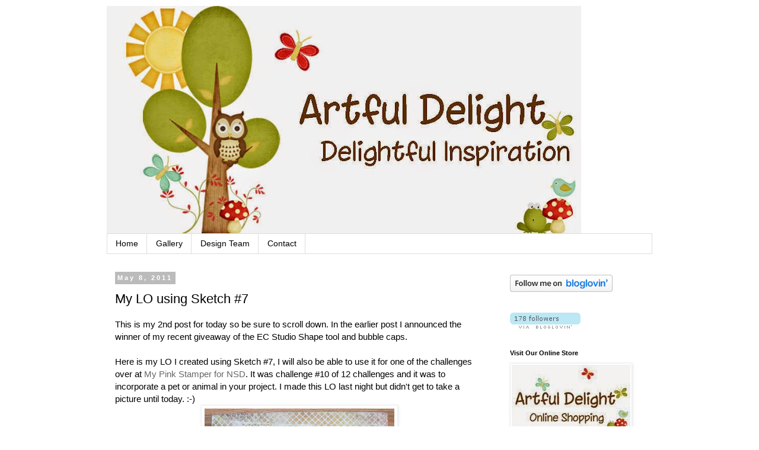

--- FILE ---
content_type: text/html; charset=UTF-8
request_url: https://artfuldelight.blogspot.com/2011/05/my-lo-using-sketch-7.html
body_size: 16019
content:
<!DOCTYPE html>
<html class='v2' dir='ltr' xmlns='http://www.w3.org/1999/xhtml' xmlns:b='http://www.google.com/2005/gml/b' xmlns:data='http://www.google.com/2005/gml/data' xmlns:expr='http://www.google.com/2005/gml/expr'>
<head>
<link href='https://www.blogger.com/static/v1/widgets/335934321-css_bundle_v2.css' rel='stylesheet' type='text/css'/>
<meta content='IE=EmulateIE7' http-equiv='X-UA-Compatible'/>
<meta content='width=1100' name='viewport'/>
<meta content='text/html; charset=UTF-8' http-equiv='Content-Type'/>
<meta content='blogger' name='generator'/>
<link href='https://artfuldelight.blogspot.com/favicon.ico' rel='icon' type='image/x-icon'/>
<link href='http://artfuldelight.blogspot.com/2011/05/my-lo-using-sketch-7.html' rel='canonical'/>
<link rel="alternate" type="application/atom+xml" title="Delightful Inspiration - Atom" href="https://artfuldelight.blogspot.com/feeds/posts/default" />
<link rel="alternate" type="application/rss+xml" title="Delightful Inspiration - RSS" href="https://artfuldelight.blogspot.com/feeds/posts/default?alt=rss" />
<link rel="service.post" type="application/atom+xml" title="Delightful Inspiration - Atom" href="https://www.blogger.com/feeds/3959691113044594865/posts/default" />

<link rel="alternate" type="application/atom+xml" title="Delightful Inspiration - Atom" href="https://artfuldelight.blogspot.com/feeds/4319857306107673875/comments/default" />
<!--Can't find substitution for tag [blog.ieCssRetrofitLinks]-->
<link href='https://blogger.googleusercontent.com/img/b/R29vZ2xl/AVvXsEjX0HWWNW_SQOXDBuFgtlJp5_q5KCu1E6MMszkpsSWtSrvP-2G5wgBTZigbUr4Kdzrh08WLockgc3k21fCvz_RKYJWySlSQndhqXmbpDlPpPeIj3Oui0fYMygBEffAXqbNjy4EXGwrH3wU/s320/PICT0005.JPG' rel='image_src'/>
<meta content='http://artfuldelight.blogspot.com/2011/05/my-lo-using-sketch-7.html' property='og:url'/>
<meta content='My LO using Sketch #7' property='og:title'/>
<meta content='This is my 2nd post for today so be sure to scroll down.  In the earlier post I announced the winner of my recent giveaway of the EC Studio ...' property='og:description'/>
<meta content='https://blogger.googleusercontent.com/img/b/R29vZ2xl/AVvXsEjX0HWWNW_SQOXDBuFgtlJp5_q5KCu1E6MMszkpsSWtSrvP-2G5wgBTZigbUr4Kdzrh08WLockgc3k21fCvz_RKYJWySlSQndhqXmbpDlPpPeIj3Oui0fYMygBEffAXqbNjy4EXGwrH3wU/w1200-h630-p-k-no-nu/PICT0005.JPG' property='og:image'/>
<title>Delightful Inspiration: My LO using Sketch #7</title><link href='http://i51.tinypic.com/15fistx.jpg' rel='shortcut icon' type='http://i51.tinypic.com/15fistx.jpg'/>
<style id='page-skin-1' type='text/css'><!--
/*
-----------------------------------------------
Blogger Template Style
Name:     Simple
Designer: Blogger
URL:      www.blogger.com
----------------------------------------------- */
/* Content
----------------------------------------------- */
body {
font: normal normal 14px Verdana, Geneva, sans-serif;
color: #000000;
background: #ffffff none repeat scroll top left;
padding: 0 0 0 0;
}
html body .region-inner {
min-width: 0;
max-width: 100%;
width: auto;
}
h2 {
font-size: 22px;
}
a:link {
text-decoration:none;
color: #666666;
}
a:visited {
text-decoration:none;
color: #666666;
}
a:hover {
text-decoration:underline;
color: #666666;
}
.body-fauxcolumn-outer .fauxcolumn-inner {
background: transparent none repeat scroll top left;
_background-image: none;
}
.body-fauxcolumn-outer .cap-top {
position: absolute;
z-index: 1;
height: 400px;
width: 100%;
}
.body-fauxcolumn-outer .cap-top .cap-left {
width: 100%;
background: transparent none repeat-x scroll top left;
_background-image: none;
}
.content-outer {
-moz-box-shadow: 0 0 0 rgba(0, 0, 0, .15);
-webkit-box-shadow: 0 0 0 rgba(0, 0, 0, .15);
-goog-ms-box-shadow: 0 0 0 #333333;
box-shadow: 0 0 0 rgba(0, 0, 0, .15);
margin-bottom: 1px;
}
.content-inner {
padding: 10px 40px;
}
.content-inner {
background-color: #ffffff;
}
/* Header
----------------------------------------------- */
.header-outer {
background: transparent none repeat-x scroll 0 -400px;
_background-image: none;
}
.Header h1 {
font: normal normal 40px 'Trebuchet MS',Trebuchet,Verdana,sans-serif;
color: #000000;
text-shadow: 0 0 0 rgba(0, 0, 0, .2);
}
.Header h1 a {
color: #000000;
}
.Header .description {
font-size: 18px;
color: #000000;
}
.header-inner .Header .titlewrapper {
padding: 22px 0;
}
.header-inner .Header .descriptionwrapper {
padding: 0 0;
}
/* Tabs
----------------------------------------------- */
.tabs-inner .section:first-child {
border-top: 0 solid #dddddd;
}
.tabs-inner .section:first-child ul {
margin-top: -1px;
border-top: 1px solid #dddddd;
border-left: 1px solid #dddddd;
border-right: 1px solid #dddddd;
}
.tabs-inner .widget ul {
background: transparent none repeat-x scroll 0 -800px;
_background-image: none;
border-bottom: 1px solid #dddddd;
margin-top: 0;
margin-left: -30px;
margin-right: -30px;
}
.tabs-inner .widget li a {
display: inline-block;
padding: .6em 1em;
font: normal normal 14px Verdana, Geneva, sans-serif;
color: #000000;
border-left: 1px solid #ffffff;
border-right: 1px solid #dddddd;
}
.tabs-inner .widget li:first-child a {
border-left: none;
}
.tabs-inner .widget li.selected a, .tabs-inner .widget li a:hover {
color: #000000;
background-color: #eeeeee;
text-decoration: none;
}
/* Columns
----------------------------------------------- */
.main-outer {
border-top: 0 solid transparent;
}
.fauxcolumn-left-outer .fauxcolumn-inner {
border-right: 1px solid transparent;
}
.fauxcolumn-right-outer .fauxcolumn-inner {
border-left: 1px solid transparent;
}
/* Headings
----------------------------------------------- */
div.widget > h2,
div.widget h2.title {
margin: 0 0 1em 0;
font: normal bold 11px 'Trebuchet MS',Trebuchet,Verdana,sans-serif;
color: #000000;
}
/* Widgets
----------------------------------------------- */
.widget .zippy {
color: #999999;
text-shadow: 2px 2px 1px rgba(0, 0, 0, .1);
}
.widget .popular-posts ul {
list-style: none;
}
/* Posts
----------------------------------------------- */
h2.date-header {
font: normal bold 11px Arial, Tahoma, Helvetica, FreeSans, sans-serif;
}
.date-header span {
background-color: #bbbbbb;
color: #ffffff;
padding: 0.4em;
letter-spacing: 3px;
margin: inherit;
}
.main-inner {
padding-top: 35px;
padding-bottom: 65px;
}
.main-inner .column-center-inner {
padding: 0 0;
}
.main-inner .column-center-inner .section {
margin: 0 1em;
}
.post {
margin: 0 0 45px 0;
}
h3.post-title, .comments h4 {
font: normal normal 22px Verdana, Geneva, sans-serif;
margin: .75em 0 0;
}
.post-body {
font-size: 110%;
line-height: 1.4;
position: relative;
}
.post-body img, .post-body .tr-caption-container, .Profile img, .Image img,
.BlogList .item-thumbnail img {
padding: 2px;
background: #ffffff;
border: 1px solid #eeeeee;
-moz-box-shadow: 1px 1px 5px rgba(0, 0, 0, .1);
-webkit-box-shadow: 1px 1px 5px rgba(0, 0, 0, .1);
box-shadow: 1px 1px 5px rgba(0, 0, 0, .1);
}
.post-body img, .post-body .tr-caption-container {
padding: 5px;
}
.post-body .tr-caption-container {
color: #000000;
}
.post-body .tr-caption-container img {
padding: 0;
background: transparent;
border: none;
-moz-box-shadow: 0 0 0 rgba(0, 0, 0, .1);
-webkit-box-shadow: 0 0 0 rgba(0, 0, 0, .1);
box-shadow: 0 0 0 rgba(0, 0, 0, .1);
}
.post-header {
margin: 0 0 1.5em;
line-height: 1.6;
font-size: 90%;
}
.post-footer {
margin: 20px -2px 0;
padding: 5px 10px;
color: #666666;
background-color: #eeeeee;
border-bottom: 1px solid #eeeeee;
line-height: 1.6;
font-size: 90%;
}
#comments .comment-author {
padding-top: 1.5em;
border-top: 1px solid transparent;
background-position: 0 1.5em;
}
#comments .comment-author:first-child {
padding-top: 0;
border-top: none;
}
.avatar-image-container {
margin: .2em 0 0;
}
#comments .avatar-image-container img {
border: 1px solid #eeeeee;
}
/* Comments
----------------------------------------------- */
.comments .comments-content .icon.blog-author {
background-repeat: no-repeat;
background-image: url([data-uri]);
}
.comments .comments-content .loadmore a {
border-top: 1px solid #999999;
border-bottom: 1px solid #999999;
}
.comments .comment-thread.inline-thread {
background-color: #eeeeee;
}
.comments .continue {
border-top: 2px solid #999999;
}
/* Accents
---------------------------------------------- */
.section-columns td.columns-cell {
border-left: 1px solid transparent;
}
.blog-pager {
background: transparent url(//www.blogblog.com/1kt/simple/paging_dot.png) repeat-x scroll top center;
}
.blog-pager-older-link, .home-link,
.blog-pager-newer-link {
background-color: #ffffff;
padding: 5px;
}
.footer-outer {
border-top: 1px dashed #bbbbbb;
}
/* Mobile
----------------------------------------------- */
body.mobile  {
background-size: auto;
}
.mobile .body-fauxcolumn-outer {
background: transparent none repeat scroll top left;
}
.mobile .body-fauxcolumn-outer .cap-top {
background-size: 100% auto;
}
.mobile .content-outer {
-webkit-box-shadow: 0 0 3px rgba(0, 0, 0, .15);
box-shadow: 0 0 3px rgba(0, 0, 0, .15);
}
.mobile .tabs-inner .widget ul {
margin-left: 0;
margin-right: 0;
}
.mobile .post {
margin: 0;
}
.mobile .main-inner .column-center-inner .section {
margin: 0;
}
.mobile .date-header span {
padding: 0.1em 10px;
margin: 0 -10px;
}
.mobile h3.post-title {
margin: 0;
}
.mobile .blog-pager {
background: transparent none no-repeat scroll top center;
}
.mobile .footer-outer {
border-top: none;
}
.mobile .main-inner, .mobile .footer-inner {
background-color: #ffffff;
}
.mobile-index-contents {
color: #000000;
}
.mobile-link-button {
background-color: #666666;
}
.mobile-link-button a:link, .mobile-link-button a:visited {
color: #ffffff;
}
.mobile .tabs-inner .section:first-child {
border-top: none;
}
.mobile .tabs-inner .PageList .widget-content {
background-color: #eeeeee;
color: #000000;
border-top: 1px solid #dddddd;
border-bottom: 1px solid #dddddd;
}
.mobile .tabs-inner .PageList .widget-content .pagelist-arrow {
border-left: 1px solid #dddddd;
}

--></style>
<style id='template-skin-1' type='text/css'><!--
body {
min-width: 1000px;
}
.content-outer, .content-fauxcolumn-outer, .region-inner {
min-width: 1000px;
max-width: 1000px;
_width: 1000px;
}
.main-inner .columns {
padding-left: 0px;
padding-right: 270px;
}
.main-inner .fauxcolumn-center-outer {
left: 0px;
right: 270px;
/* IE6 does not respect left and right together */
_width: expression(this.parentNode.offsetWidth -
parseInt("0px") -
parseInt("270px") + 'px');
}
.main-inner .fauxcolumn-left-outer {
width: 0px;
}
.main-inner .fauxcolumn-right-outer {
width: 270px;
}
.main-inner .column-left-outer {
width: 0px;
right: 100%;
margin-left: -0px;
}
.main-inner .column-right-outer {
width: 270px;
margin-right: -270px;
}
#layout {
min-width: 0;
}
#layout .content-outer {
min-width: 0;
width: 800px;
}
#layout .region-inner {
min-width: 0;
width: auto;
}
--></style>
<link href='https://www.blogger.com/dyn-css/authorization.css?targetBlogID=3959691113044594865&amp;zx=3bc685b3-799d-4473-9c20-d6ca4ede64a9' media='none' onload='if(media!=&#39;all&#39;)media=&#39;all&#39;' rel='stylesheet'/><noscript><link href='https://www.blogger.com/dyn-css/authorization.css?targetBlogID=3959691113044594865&amp;zx=3bc685b3-799d-4473-9c20-d6ca4ede64a9' rel='stylesheet'/></noscript>
<meta name='google-adsense-platform-account' content='ca-host-pub-1556223355139109'/>
<meta name='google-adsense-platform-domain' content='blogspot.com'/>

</head>
<body class='loading variant-simplysimple'>
<div class='navbar section' id='navbar'><div class='widget Navbar' data-version='1' id='Navbar1'><script type="text/javascript">
    function setAttributeOnload(object, attribute, val) {
      if(window.addEventListener) {
        window.addEventListener('load',
          function(){ object[attribute] = val; }, false);
      } else {
        window.attachEvent('onload', function(){ object[attribute] = val; });
      }
    }
  </script>
<div id="navbar-iframe-container"></div>
<script type="text/javascript" src="https://apis.google.com/js/platform.js"></script>
<script type="text/javascript">
      gapi.load("gapi.iframes:gapi.iframes.style.bubble", function() {
        if (gapi.iframes && gapi.iframes.getContext) {
          gapi.iframes.getContext().openChild({
              url: 'https://www.blogger.com/navbar/3959691113044594865?po\x3d4319857306107673875\x26origin\x3dhttps://artfuldelight.blogspot.com',
              where: document.getElementById("navbar-iframe-container"),
              id: "navbar-iframe"
          });
        }
      });
    </script><script type="text/javascript">
(function() {
var script = document.createElement('script');
script.type = 'text/javascript';
script.src = '//pagead2.googlesyndication.com/pagead/js/google_top_exp.js';
var head = document.getElementsByTagName('head')[0];
if (head) {
head.appendChild(script);
}})();
</script>
</div></div>
<div class='body-fauxcolumns'>
<div class='fauxcolumn-outer body-fauxcolumn-outer'>
<div class='cap-top'>
<div class='cap-left'></div>
<div class='cap-right'></div>
</div>
<div class='fauxborder-left'>
<div class='fauxborder-right'></div>
<div class='fauxcolumn-inner'>
</div>
</div>
<div class='cap-bottom'>
<div class='cap-left'></div>
<div class='cap-right'></div>
</div>
</div>
</div>
<div class='content'>
<div class='content-fauxcolumns'>
<div class='fauxcolumn-outer content-fauxcolumn-outer'>
<div class='cap-top'>
<div class='cap-left'></div>
<div class='cap-right'></div>
</div>
<div class='fauxborder-left'>
<div class='fauxborder-right'></div>
<div class='fauxcolumn-inner'>
</div>
</div>
<div class='cap-bottom'>
<div class='cap-left'></div>
<div class='cap-right'></div>
</div>
</div>
</div>
<div class='content-outer'>
<div class='content-cap-top cap-top'>
<div class='cap-left'></div>
<div class='cap-right'></div>
</div>
<div class='fauxborder-left content-fauxborder-left'>
<div class='fauxborder-right content-fauxborder-right'></div>
<div class='content-inner'>
<header>
<div class='header-outer'>
<div class='header-cap-top cap-top'>
<div class='cap-left'></div>
<div class='cap-right'></div>
</div>
<div class='fauxborder-left header-fauxborder-left'>
<div class='fauxborder-right header-fauxborder-right'></div>
<div class='region-inner header-inner'>
<div class='header section' id='header'><div class='widget Header' data-version='1' id='Header1'>
<div id='header-inner'>
<a href='https://artfuldelight.blogspot.com/' style='display: block'>
<img alt='Delightful Inspiration' height='385px; ' id='Header1_headerimg' src='https://blogger.googleusercontent.com/img/b/R29vZ2xl/AVvXsEivWe0sDKlHjkPsYaqlVov7pPnB-M4wANGIA_9Km-Qk18I_t5vJWgMbrBE4t-8zFERMSIdrDB7NF5Y1yymcSB-1Kgv2B_XlBXGI2S2mzMksiDLS31OOQwJW5zhPH2H4DaBmPpbMkY8K10X4/s800/header_edited-3.jpg' style='display: block' width='800px; '/>
</a>
</div>
</div></div>
</div>
</div>
<div class='header-cap-bottom cap-bottom'>
<div class='cap-left'></div>
<div class='cap-right'></div>
</div>
</div>
</header>
<div class='tabs-outer'>
<div class='tabs-cap-top cap-top'>
<div class='cap-left'></div>
<div class='cap-right'></div>
</div>
<div class='fauxborder-left tabs-fauxborder-left'>
<div class='fauxborder-right tabs-fauxborder-right'></div>
<div class='region-inner tabs-inner'>
<div class='tabs section' id='crosscol'><div class='widget PageList' data-version='1' id='PageList1'>
<h2>Pages</h2>
<div class='widget-content'>
<ul>
<li>
<a href='https://artfuldelight.blogspot.com/'>Home</a>
</li>
<li>
<a href='https://artfuldelight.blogspot.com/p/contact.html'>Gallery</a>
</li>
<li>
<a href='https://artfuldelight.blogspot.com/p/current-sponsorships.html'>Design Team</a>
</li>
<li>
<a href='https://artfuldelight.blogspot.com/p/contact_29.html'>Contact</a>
</li>
</ul>
<div class='clear'></div>
</div>
</div></div>
<div class='tabs no-items section' id='crosscol-overflow'></div>
</div>
</div>
<div class='tabs-cap-bottom cap-bottom'>
<div class='cap-left'></div>
<div class='cap-right'></div>
</div>
</div>
<div class='main-outer'>
<div class='main-cap-top cap-top'>
<div class='cap-left'></div>
<div class='cap-right'></div>
</div>
<div class='fauxborder-left main-fauxborder-left'>
<div class='fauxborder-right main-fauxborder-right'></div>
<div class='region-inner main-inner'>
<div class='columns fauxcolumns'>
<div class='fauxcolumn-outer fauxcolumn-center-outer'>
<div class='cap-top'>
<div class='cap-left'></div>
<div class='cap-right'></div>
</div>
<div class='fauxborder-left'>
<div class='fauxborder-right'></div>
<div class='fauxcolumn-inner'>
</div>
</div>
<div class='cap-bottom'>
<div class='cap-left'></div>
<div class='cap-right'></div>
</div>
</div>
<div class='fauxcolumn-outer fauxcolumn-left-outer'>
<div class='cap-top'>
<div class='cap-left'></div>
<div class='cap-right'></div>
</div>
<div class='fauxborder-left'>
<div class='fauxborder-right'></div>
<div class='fauxcolumn-inner'>
</div>
</div>
<div class='cap-bottom'>
<div class='cap-left'></div>
<div class='cap-right'></div>
</div>
</div>
<div class='fauxcolumn-outer fauxcolumn-right-outer'>
<div class='cap-top'>
<div class='cap-left'></div>
<div class='cap-right'></div>
</div>
<div class='fauxborder-left'>
<div class='fauxborder-right'></div>
<div class='fauxcolumn-inner'>
</div>
</div>
<div class='cap-bottom'>
<div class='cap-left'></div>
<div class='cap-right'></div>
</div>
</div>
<!-- corrects IE6 width calculation -->
<div class='columns-inner'>
<div class='column-center-outer'>
<div class='column-center-inner'>
<div class='main section' id='main'><div class='widget Blog' data-version='1' id='Blog1'>
<div class='blog-posts hfeed'>

          <div class="date-outer">
        
<h2 class='date-header'><span>May 8, 2011</span></h2>

          <div class="date-posts">
        
<div class='post-outer'>
<div class='post hentry'>
<a name='4319857306107673875'></a>
<h3 class='post-title entry-title'>
My LO using Sketch #7
</h3>
<div class='post-header'>
<div class='post-header-line-1'></div>
</div>
<div class='post-body entry-content'>
This is my 2nd post for today so be sure to scroll down.  In the earlier post I announced the winner of my recent giveaway of the EC Studio Shape tool and bubble caps.<br /><br />Here is my LO I created using Sketch #7, I will also be able to use it for one of the challenges over at<a href="http://www.mypinkstamper.com/2011/05/national-scrapbook-day-challenge-10.html"> My Pink Stamper for NSD</a>.  It was challenge #10 of 12 challenges and it was to incorporate a pet or animal in your project.  I made this LO last night but didn't get to take a picture until today.  :-)<br /><a href="https://blogger.googleusercontent.com/img/b/R29vZ2xl/AVvXsEjX0HWWNW_SQOXDBuFgtlJp5_q5KCu1E6MMszkpsSWtSrvP-2G5wgBTZigbUr4Kdzrh08WLockgc3k21fCvz_RKYJWySlSQndhqXmbpDlPpPeIj3Oui0fYMygBEffAXqbNjy4EXGwrH3wU/s1600/PICT0005.JPG" onblur="try {parent.deselectBloggerImageGracefully();} catch(e) {}"><img alt="" border="0" id="BLOGGER_PHOTO_ID_5604394628234040514" src="https://blogger.googleusercontent.com/img/b/R29vZ2xl/AVvXsEjX0HWWNW_SQOXDBuFgtlJp5_q5KCu1E6MMszkpsSWtSrvP-2G5wgBTZigbUr4Kdzrh08WLockgc3k21fCvz_RKYJWySlSQndhqXmbpDlPpPeIj3Oui0fYMygBEffAXqbNjy4EXGwrH3wU/s320/PICT0005.JPG" style="display: block; margin: 0px auto 10px; text-align: center; cursor: pointer; width: 320px; height: 314px;" /></a>I had been begging my boyfriend to let me have a cat for 5 years.  See when we first met I could easily have been called the crazy cat lady.  LOL!  Well I had 3 cats that were indoor/outdoor cats, kinda strays that I had taken in.  I never was able to get them fixed for 2 reasons 1) they seemed to like the outdoors a ton and 2) I was a single mom and just couldn't afford it.  So I was afraid to spend the money and have them 'stray' away again.  So anywho, both the female cats got pregnant at the same time and so at one point I think I had like 8 cats (mostly kittens).  I was able to give away all of them.  So after that period of time, Tony, told me I could never have a cat again.  I love my pup, Abby, but I am a cat person.  I begged and begged and for Christmas this last year he let me go to the shelter and adopt a cat.  He totally thought I would come home with a kitten but Chuck was an 'older' (3 year old) cat and had been at the shelter for over 3 months. It was time for him to get out of the shelter.   He was already neutered so I thought he would be perfect. <br /><br />It has taken Chuck 6 months to finally feel completely comfortable but he snuggles with my pup, puts up with the kids, and snuggles with me at night.....he is truly the best Christmas present ever!!!  :-) <br /><br />So anywho I used Basic Grey's Max and Whiskers collection for the LO.  3 of the pictures on the LO is the day Chuck came home, Abby and Chuck had to take some time to get used to each other.  LOL!  My kids all wanted to welcome Chuck by feeding him some treats.  :-) <br /><br />Alright well that's it for now, I will be back later with Sketch #8. <br /><br /><div style="text-align: center;"><span style="font-weight: bold; font-style: italic;">Happy Crafting!!</span><br /></div>
<div style='clear: both;'></div>
</div>
<div class='post-footer'>
<div class='post-footer-line post-footer-line-1'><span class='post-author vcard'>
Posted by
<span class='fn'>artfuldelight</span>
</span>
<span class='post-timestamp'>
at
<a class='timestamp-link' href='https://artfuldelight.blogspot.com/2011/05/my-lo-using-sketch-7.html' rel='bookmark' title='permanent link'><abbr class='published' title='2011-05-08T13:06:00-04:00'>1:06&#8239;PM</abbr></a>
</span>
<span class='post-comment-link'>
</span>
<span class='post-icons'>
</span>
</div>
<div class='post-footer-line post-footer-line-2'><span class='post-labels'>
Labels:
<a href='https://artfuldelight.blogspot.com/search/label/sketch%20challenge' rel='tag'>sketch challenge</a>
</span>
</div>
<div class='post-footer-line post-footer-line-3'></div>
</div>
</div>
<div class='comments' id='comments'>
<a name='comments'></a>
<h4>1 comment:</h4>
<div id='Blog1_comments-block-wrapper'>
<dl class='avatar-comment-indent' id='comments-block'>
<dt class='comment-author ' id='c7629060871950229871'>
<a name='c7629060871950229871'></a>
<div class="avatar-image-container vcard"><span dir="ltr"><a href="https://www.blogger.com/profile/10460959953306142516" target="" rel="nofollow" onclick="" class="avatar-hovercard" id="av-7629060871950229871-10460959953306142516"><img src="https://resources.blogblog.com/img/blank.gif" width="35" height="35" class="delayLoad" style="display: none;" longdesc="//4.bp.blogspot.com/-awC1nJ4DQa4/UcCLHQLcRXI/AAAAAAAAFrc/AOMjWxIQ924/s35/IMG_20130410_143442_Anne_Hassel.jpg" alt="" title="TeenaBugg38">

<noscript><img src="//4.bp.blogspot.com/-awC1nJ4DQa4/UcCLHQLcRXI/AAAAAAAAFrc/AOMjWxIQ924/s35/IMG_20130410_143442_Anne_Hassel.jpg" width="35" height="35" class="photo" alt=""></noscript></a></span></div>
<a href='https://www.blogger.com/profile/10460959953306142516' rel='nofollow'>TeenaBugg38</a>
said...
</dt>
<dd class='comment-body' id='Blog1_cmt-7629060871950229871'>
<p>
Love that!!!! And what a sweet kitty :)
</p>
</dd>
<dd class='comment-footer'>
<span class='comment-timestamp'>
<a href='https://artfuldelight.blogspot.com/2011/05/my-lo-using-sketch-7.html?showComment=1304884145666#c7629060871950229871' title='comment permalink'>
May 8, 2011 at 3:49&#8239;PM
</a>
<span class='item-control blog-admin pid-2020051688'>
<a class='comment-delete' href='https://www.blogger.com/comment/delete/3959691113044594865/7629060871950229871' title='Delete Comment'>
<img src='https://resources.blogblog.com/img/icon_delete13.gif'/>
</a>
</span>
</span>
</dd>
</dl>
</div>
<p class='comment-footer'>
<a href='https://www.blogger.com/comment/fullpage/post/3959691113044594865/4319857306107673875' onclick='javascript:window.open(this.href, "bloggerPopup", "toolbar=0,location=0,statusbar=1,menubar=0,scrollbars=yes,width=640,height=500"); return false;'>Post a Comment</a>
</p>
</div>
</div>

        </div></div>
      
</div>
<div class='blog-pager' id='blog-pager'>
<span id='blog-pager-newer-link'>
<a class='blog-pager-newer-link' href='https://artfuldelight.blogspot.com/2011/05/sketch-8.html' id='Blog1_blog-pager-newer-link' title='Newer Post'>Newer Post</a>
</span>
<span id='blog-pager-older-link'>
<a class='blog-pager-older-link' href='https://artfuldelight.blogspot.com/2011/05/happy-mothers-day-winner-and-fabulous.html' id='Blog1_blog-pager-older-link' title='Older Post'>Older Post</a>
</span>
<a class='home-link' href='https://artfuldelight.blogspot.com/'>Home</a>
</div>
<div class='clear'></div>
<div class='post-feeds'>
<div class='feed-links'>
Subscribe to:
<a class='feed-link' href='https://artfuldelight.blogspot.com/feeds/4319857306107673875/comments/default' target='_blank' type='application/atom+xml'>Post Comments (Atom)</a>
</div>
</div>
</div></div>
</div>
</div>
<div class='column-left-outer'>
<div class='column-left-inner'>
<aside>
</aside>
</div>
</div>
<div class='column-right-outer'>
<div class='column-right-inner'>
<aside>
<div class='sidebar section' id='sidebar-right-1'><div class='widget HTML' data-version='1' id='HTML6'>
<div class='widget-content'>
<a href="http://www.bloglovin.com/en/blog/3325370" title="Follow Delightful Inspiration on Bloglovin"><img src="https://lh3.googleusercontent.com/blogger_img_proxy/AEn0k_v0X7yUFfAe1SftT3nlrO7wALmxlcSqKwyDq0bU6ALmtSTshrvOCMIPA-ML8qzdDsGHa2WyhZnp-S0QJhdvEdEVOZZhv5UsCllvnFLKPwK__z0exfKDwIqYyR0W8VtFB0NyXg=s0-d" alt="Follow on Bloglovin" border="0"></a>
</div>
<div class='clear'></div>
</div><div class='widget HTML' data-version='1' id='HTML5'>
<div class='widget-content'>
<a href="http://www.bloglovin.com/en/blog/3325370" title="Follow Delightful Inspiration on Bloglovin"><img src="https://lh3.googleusercontent.com/blogger_img_proxy/AEn0k_u0EvbEiYqoo34HpPCsr9GGmEK6M2E7UEeFKhjS68Ow9w4kq6Whl_FB-ak-bKdeomb1QxqmTMzlEfwTLLV7H1O4LKG5w7FJQPN0A0_uqtbheS1QGK2VDPnmpEdlk8ydrnX72ZPE0Q=s0-d" alt="Follow on Bloglovin" border="0"></a>
</div>
<div class='clear'></div>
</div><div class='widget Image' data-version='1' id='Image3'>
<h2>Visit Our Online Store</h2>
<div class='widget-content'>
<a href='http://www.artfuldelight.com/'>
<img alt='Visit Our Online Store' height='115' id='Image3_img' src='https://blogger.googleusercontent.com/img/b/R29vZ2xl/AVvXsEgxtU5uXV9_DC7y2n-nleON2uoS7QWh9NRS3AlOzw1AVlZn6yfnT6n8rUZ4IfVg6VR6xuMtgeSUzvVMXA7pG0aqXMwPYP1Dewf9yGAiHN3c_IlHUwLkzcGEQHZByvqpQ5Jii2Wx7CkVYPrd/s1600/online+shopping.jpg' width='200'/>
</a>
<br/>
</div>
<div class='clear'></div>
</div><div class='widget Image' data-version='1' id='Image4'>
<h2>February Scrapbook Kit</h2>
<div class='widget-content'>
<a href='http://artfuldelight.blogspot.com/2014/02/happy-february-1st-and-sketch-challenge.html'>
<img alt='February Scrapbook Kit' height='145' id='Image4_img' src='https://blogger.googleusercontent.com/img/b/R29vZ2xl/AVvXsEgR2ewLJD3UPCXQB6gIhur_5ScNvz86wFOVvvDTrEqhIJJwjSZS7iwpAdu4lKZzPKfH84LJQP4gvAQ3YAb875t9Tf6IOKvAFR3ra2KgeWij85IhpLncu_n4UmPqHXpgXPI_c8htrxpsSPmS/s210/Scrapbook+Kit.jpg' width='210'/>
</a>
<br/>
</div>
<div class='clear'></div>
</div><div class='widget Image' data-version='1' id='Image5'>
<h2>February Card Kit</h2>
<div class='widget-content'>
<a href='http://artfuldelight.blogspot.com/2014/02/happy-february-1st-and-sketch-challenge.html'>
<img alt='February Card Kit' height='159' id='Image5_img' src='https://blogger.googleusercontent.com/img/b/R29vZ2xl/AVvXsEhhf5NdSOV7H8yPYHcj4wNHvwrWwkq1iXlYegtHaWeNW39JMiyz9yLyWZSfI8cj3pu6F5rYodH4MCkB4006EBR_W20B1cJoKd5aD32xrtkIteIFlX96prSuP054i0tIPJJBTnzjtu2K-EkW/s210/card+kit.jpg' width='210'/>
</a>
<br/>
</div>
<div class='clear'></div>
</div><div class='widget Image' data-version='1' id='Image6'>
<h2>FEBRUARY LAYOUT SKETCH ASC #41</h2>
<div class='widget-content'>
<a href='http://artfuldelight.blogspot.com/2014/02/happy-february-1st-and-sketch-challenge.html'>
<img alt='FEBRUARY LAYOUT SKETCH ASC #41' height='210' id='Image6_img' src='https://blogger.googleusercontent.com/img/b/R29vZ2xl/AVvXsEi5JcV0pPU-DWck40Ufoyn0I1cXqp_UpZPc7bipxhdxUqwajjlmo9DyYChBgtxDbav24i22tJVOi31MuOnXBTfNvBpBS1QTUAai9pytd7U8Z9R0tV4WCkInAKL4K3kmSPyle9YBX091v85g/s210/Feb+sketch.jpg' width='210'/>
</a>
<br/>
</div>
<div class='clear'></div>
</div><div class='widget HTML' data-version='1' id='HTML3'>
<h2 class='title'>ASC #41 Layout Sketch</h2>
<div class='widget-content'>
<!-- start LinkyTools script -->
<script src="//www.linkytools.com/thumbnail_linky_include.aspx?id=225355" type="text/javascript"></script>
<!-- end LinkyTools script -->
</div>
<div class='clear'></div>
</div><div class='widget Image' data-version='1' id='Image7'>
<h2>FEBRUARY CARD SKETCH ASC #41</h2>
<div class='widget-content'>
<a href='http://artfuldelight.blogspot.com/2014/01/happy-2014.html'>
<img alt='FEBRUARY CARD SKETCH ASC #41' height='210' id='Image7_img' src='https://blogger.googleusercontent.com/img/b/R29vZ2xl/AVvXsEgSX9PKO8mjDgMtP1_rW45FsH5khLuvhYCt2e3YoHwcT7pJNOcmMCzmhLnzOOjMWO_nDOwa9_TWKQhB8we3FkTNinJIlw6dF2TQ3e7mOdiPR4isJE3403P5I-2pl9iIZO1NS8hettAip6bu/s210/card.jpg' width='160'/>
</a>
<br/>
</div>
<div class='clear'></div>
</div><div class='widget HTML' data-version='1' id='HTML4'>
<h2 class='title'>ASC #41 Card Sketch</h2>
<div class='widget-content'>
<!-- start LinkyTools script -->
<script src="//www.linkytools.com/thumbnail_linky_include.aspx?id=225354" type="text/javascript"></script>
<!-- end LinkyTools script -->
</div>
<div class='clear'></div>
</div><div class='widget Followers' data-version='1' id='Followers1'>
<h2 class='title'>Followers</h2>
<div class='widget-content'>
<div id='Followers1-wrapper'>
<div style='margin-right:2px;'>
<div><script type="text/javascript" src="https://apis.google.com/js/platform.js"></script>
<div id="followers-iframe-container"></div>
<script type="text/javascript">
    window.followersIframe = null;
    function followersIframeOpen(url) {
      gapi.load("gapi.iframes", function() {
        if (gapi.iframes && gapi.iframes.getContext) {
          window.followersIframe = gapi.iframes.getContext().openChild({
            url: url,
            where: document.getElementById("followers-iframe-container"),
            messageHandlersFilter: gapi.iframes.CROSS_ORIGIN_IFRAMES_FILTER,
            messageHandlers: {
              '_ready': function(obj) {
                window.followersIframe.getIframeEl().height = obj.height;
              },
              'reset': function() {
                window.followersIframe.close();
                followersIframeOpen("https://www.blogger.com/followers/frame/3959691113044594865?colors\x3dCgt0cmFuc3BhcmVudBILdHJhbnNwYXJlbnQaByMwMDAwMDAiByM2NjY2NjYqByNmZmZmZmYyByMwMDAwMDA6ByMwMDAwMDBCByM2NjY2NjZKByM5OTk5OTlSByM2NjY2NjZaC3RyYW5zcGFyZW50\x26pageSize\x3d21\x26hl\x3den\x26origin\x3dhttps://artfuldelight.blogspot.com");
              },
              'open': function(url) {
                window.followersIframe.close();
                followersIframeOpen(url);
              }
            }
          });
        }
      });
    }
    followersIframeOpen("https://www.blogger.com/followers/frame/3959691113044594865?colors\x3dCgt0cmFuc3BhcmVudBILdHJhbnNwYXJlbnQaByMwMDAwMDAiByM2NjY2NjYqByNmZmZmZmYyByMwMDAwMDA6ByMwMDAwMDBCByM2NjY2NjZKByM5OTk5OTlSByM2NjY2NjZaC3RyYW5zcGFyZW50\x26pageSize\x3d21\x26hl\x3den\x26origin\x3dhttps://artfuldelight.blogspot.com");
  </script></div>
</div>
</div>
<div class='clear'></div>
</div>
</div><div class='widget Stats' data-version='1' id='Stats1'>
<div class='widget-content'>
<div id='Stats1_content' style='display: none;'>
<span class='counter-wrapper text-counter-wrapper' id='Stats1_totalCount'>
</span>
<div class='clear'></div>
</div>
</div>
</div><div class='widget HTML' data-version='1' id='HTML2'>
<div class='widget-content'>
<a href="http://www.facebook.com/home.php#!/pages/Artfuldelight/149055668461597" target="_blank"><img src="https://lh3.googleusercontent.com/blogger_img_proxy/AEn0k_vbunoc3w1daOWX5IhJnT9IwBMyPs3t4UC9bPFSJg9ZP25H-fP7T93JYXGl-_TMJGmXWereXpyevyJhIhUxkqaGoHXLHG8=s0-d"></a>
</div>
<div class='clear'></div>
</div><div class='widget Image' data-version='1' id='Image2'>
<div class='widget-content'>
<a href='http://artfuldelight.blogspot.com'>
<img alt='' height='200' id='Image2_img' src='https://blogger.googleusercontent.com/img/b/R29vZ2xl/AVvXsEgp3EXIWhH90SiumwZLqgmPysIILFf4BbQH5n_vq1K8PfutG2y9uL9wr7Q3JedxyoIkFTr8DrKTzxZFW4nPT-NOUDyxa-VOGtFKrcrtStIc5xiKarstkCRIQuMUPu8kGaxmeDGrMC6EnqbU/s1600/DT+badge_edited-1.jpg' width='200'/>
</a>
<br/>
</div>
<div class='clear'></div>
</div><div class='widget Text' data-version='1' id='Text1'>
<h2 class='title'>Delightful Designers</h2>
<div class='widget-content'>
<div><a href="http://www.aimeekidd.blogspot.com/">Aimee</a></div><div><a href="http://tsurutadesigns.blogspot.com/">Amy</a></div><a href="http://lovelifeslittlepleasures.blogspot.com/">Debbie</a><br /><a href="http://thetuckerwolekclan.blogspot.com/">Julie</a><div><a href="http://www.simplyelegantpapercrafts.blogspot.com/">June</a></div><div><a href="http://lifeatthebeach51.blogspot.com/">Sandi</a></div><div><a href="http://www.scrapwithsuzy.blogspot.com/">Suzanne</a><br /><br /><br /><a href="http://www.onescrapatatime-bymumsie.blogspot.com/"><br /></a><br /></div>
</div>
<div class='clear'></div>
</div><div class='widget Label' data-version='1' id='Label1'>
<h2>Labels</h2>
<div class='widget-content list-label-widget-content'>
<ul>
<li>
<a dir='ltr' href='https://artfuldelight.blogspot.com/search/label/Artfuldelight'>Artfuldelight</a>
<span dir='ltr'>(838)</span>
</li>
<li>
<a dir='ltr' href='https://artfuldelight.blogspot.com/search/label/Card%20Sketch'>Card Sketch</a>
<span dir='ltr'>(49)</span>
</li>
<li>
<a dir='ltr' href='https://artfuldelight.blogspot.com/search/label/Design%20Team'>Design Team</a>
<span dir='ltr'>(715)</span>
</li>
<li>
<a dir='ltr' href='https://artfuldelight.blogspot.com/search/label/Layout%20Sketch'>Layout Sketch</a>
<span dir='ltr'>(51)</span>
</li>
<li>
<a dir='ltr' href='https://artfuldelight.blogspot.com/search/label/Monthly%20Card%20Kit'>Monthly Card Kit</a>
<span dir='ltr'>(223)</span>
</li>
<li>
<a dir='ltr' href='https://artfuldelight.blogspot.com/search/label/Monthly%20Kit'>Monthly Kit</a>
<span dir='ltr'>(440)</span>
</li>
<li>
<a dir='ltr' href='https://artfuldelight.blogspot.com/search/label/Monthly%20Scrapbook%20Kit'>Monthly Scrapbook Kit</a>
<span dir='ltr'>(232)</span>
</li>
<li>
<a dir='ltr' href='https://artfuldelight.blogspot.com/search/label/monthly%20kit%20reveal'>monthly kit reveal</a>
<span dir='ltr'>(33)</span>
</li>
<li>
<a dir='ltr' href='https://artfuldelight.blogspot.com/search/label/sketch%20challenge'>sketch challenge</a>
<span dir='ltr'>(115)</span>
</li>
<li>
<a dir='ltr' href='https://artfuldelight.blogspot.com/search/label/sketch%20challenge%20winner'>sketch challenge winner</a>
<span dir='ltr'>(26)</span>
</li>
<li>
<a dir='ltr' href='https://artfuldelight.blogspot.com/search/label/tutorial'>tutorial</a>
<span dir='ltr'>(3)</span>
</li>
</ul>
<div class='clear'></div>
</div>
</div><div class='widget Text' data-version='1' id='Text5'>
<div class='widget-content'>
<form action="https://www.paypal.com/cgi-bin/webscr" method="post"><br /><input type="hidden" name="cmd" value="_s-xclick" /><br /><input type="hidden" name="hosted_button_id" value="QC76RNPKTWJ8C" /><br /><input type="image" src="https://www.paypal.com/en_US/i/btn/btn_donateCC_LG.gif" border="0" name="submit" alt="PayPal - The safer, easier way to pay online!" /><br /><img alt="" border="0" src="https://www.paypal.com/en_US/i/scr/pixel.gif" width="1" height="1" /><br /></form><br />Click here to donate to help support my giveaways!  I LOVE offering giveaways but sometimes shipping can get pretty pricey.  I would love to continue offering these to you (my readers) so any help you may be able to give would be greatly appreciated.  
</div>
<div class='clear'></div>
</div><div class='widget BlogSearch' data-version='1' id='BlogSearch1'>
<h2 class='title'>Search This Blog</h2>
<div class='widget-content'>
<div id='BlogSearch1_form'>
<form action='https://artfuldelight.blogspot.com/search' class='gsc-search-box' target='_top'>
<table cellpadding='0' cellspacing='0' class='gsc-search-box'>
<tbody>
<tr>
<td class='gsc-input'>
<input autocomplete='off' class='gsc-input' name='q' size='10' title='search' type='text' value=''/>
</td>
<td class='gsc-search-button'>
<input class='gsc-search-button' title='search' type='submit' value='Search'/>
</td>
</tr>
</tbody>
</table>
</form>
</div>
</div>
<div class='clear'></div>
</div><div class='widget HTML' data-version='1' id='HTML10'>
<h2 class='title'>Feedjit</h2>
<div class='widget-content'>
<script type="text/javascript" src="//feedjit.com/serve/?vv=538&amp;tft=3&amp;dd=0&amp;wid=9352205ed471cf83&amp;pid=0&amp;proid=0&amp;bc=FFFFFF&amp;tc=000000&amp;brd1=012B6B&amp;lnk=135D9E&amp;hc=FFFFFF&amp;hfc=2853A8&amp;btn=C99700&amp;ww=200&amp;went=10"></script><noscript><a href="http://feedjit.com/">Feedjit Live Blog Stats</a></noscript>
</div>
<div class='clear'></div>
</div><div class='widget HTML' data-version='1' id='HTML7'>
<div class='widget-content'>
<a href="http://feeds.feedburner.com/Artfuldelight" title="Subscribe to my feed" rel="alternate" type="application/rss+xml"><img src="https://lh3.googleusercontent.com/blogger_img_proxy/AEn0k_vFiYSu5uK71Zlg5okMR9deZdPq1rbzyKtlJ8G6GPykbnjvQQioRRqexahGQTAY8fA9PVldI72zAW6JiWk1tabBr6KgF-JcUhWTPPKomirNvQNHyzowZyuDcrTyxg=s0-d" alt="" style="border:0"></a><a href="http://feeds.feedburner.com/Artfuldelight" title="Subscribe to my feed" rel="alternate" type="application/rss+xml">Subscribe in a reader</a>
</div>
<div class='clear'></div>
</div><div class='widget Feed' data-version='1' id='Feed1'>
<h2>ArtfulDelight</h2>
<div class='widget-content' id='Feed1_feedItemListDisplay'>
<span style='filter: alpha(25); opacity: 0.25;'>
<a href='http://feeds.feedburner.com/Artfuldelight'>Loading...</a>
</span>
</div>
<div class='clear'></div>
</div><div class='widget HTML' data-version='1' id='HTML1'>
<div class='widget-content'>
<!-- DROPDOWN NAVBAR -->
<!-- stylesheet for FF2, Op9, IE7 (strict mode) -->
<style type="text/css">
#navbar {
display:inline;
width:100%;
position:absolute;
background-color:transparent;
top:-30px;
left:0px;
height:60px;
z-index:999999;
}
#navbar:hover{
top:0px;
height:30px;
}
</style>
<!-- stylesheet for IE6 and lower -->
<!-- (not supporting element:hover) -->
<!-- first, unhide the navbar through css -->
<!-- second, hide the navbar and mimic -->
<!-- the effect with javascript, if available -->
<!--[if lt IE 7]>
<style type="text/css">
#navbar {
height:30px;
top:0px;
}
</style>
<script type="text/javascript">
var navbar = document.getElementById('navbar');
if(navbar){
navbar.onmouseover = function(){
navbar.style.top = '0px';
navbar.style.height = '30px';
}
navbar.onmouseout = function(){
navbar.style.top = '-30px';
navbar.style.height = '60px';
}
if (navbar.captureEvents){
navbar.captureEvents(Event.MOUSEOVER);
navbar.captureEvents(Event.MOUSEOUT);
}
navbar.onmouseout();
}
</script>
<![endif]-->
<!-- end dropdown navbar -->
</div>
<div class='clear'></div>
</div></div>
<table border='0' cellpadding='0' cellspacing='0' class='section-columns columns-2'>
<tbody>
<tr>
<td class='first columns-cell'>
<div class='sidebar no-items section' id='sidebar-right-2-1'></div>
</td>
<td class='columns-cell'>
<div class='sidebar no-items section' id='sidebar-right-2-2'></div>
</td>
</tr>
</tbody>
</table>
<div class='sidebar section' id='sidebar-right-3'><div class='widget BlogArchive' data-version='1' id='BlogArchive1'>
<h2>Blog Archive</h2>
<div class='widget-content'>
<div id='ArchiveList'>
<div id='BlogArchive1_ArchiveList'>
<ul class='hierarchy'>
<li class='archivedate collapsed'>
<a class='toggle' href='javascript:void(0)'>
<span class='zippy'>

        &#9658;&#160;
      
</span>
</a>
<a class='post-count-link' href='https://artfuldelight.blogspot.com/2014/'>
2014
</a>
<span class='post-count' dir='ltr'>(52)</span>
<ul class='hierarchy'>
<li class='archivedate collapsed'>
<a class='toggle' href='javascript:void(0)'>
<span class='zippy'>

        &#9658;&#160;
      
</span>
</a>
<a class='post-count-link' href='https://artfuldelight.blogspot.com/2014/02/'>
February
</a>
<span class='post-count' dir='ltr'>(26)</span>
</li>
</ul>
<ul class='hierarchy'>
<li class='archivedate collapsed'>
<a class='toggle' href='javascript:void(0)'>
<span class='zippy'>

        &#9658;&#160;
      
</span>
</a>
<a class='post-count-link' href='https://artfuldelight.blogspot.com/2014/01/'>
January
</a>
<span class='post-count' dir='ltr'>(26)</span>
</li>
</ul>
</li>
</ul>
<ul class='hierarchy'>
<li class='archivedate collapsed'>
<a class='toggle' href='javascript:void(0)'>
<span class='zippy'>

        &#9658;&#160;
      
</span>
</a>
<a class='post-count-link' href='https://artfuldelight.blogspot.com/2013/'>
2013
</a>
<span class='post-count' dir='ltr'>(300)</span>
<ul class='hierarchy'>
<li class='archivedate collapsed'>
<a class='toggle' href='javascript:void(0)'>
<span class='zippy'>

        &#9658;&#160;
      
</span>
</a>
<a class='post-count-link' href='https://artfuldelight.blogspot.com/2013/12/'>
December
</a>
<span class='post-count' dir='ltr'>(27)</span>
</li>
</ul>
<ul class='hierarchy'>
<li class='archivedate collapsed'>
<a class='toggle' href='javascript:void(0)'>
<span class='zippy'>

        &#9658;&#160;
      
</span>
</a>
<a class='post-count-link' href='https://artfuldelight.blogspot.com/2013/11/'>
November
</a>
<span class='post-count' dir='ltr'>(29)</span>
</li>
</ul>
<ul class='hierarchy'>
<li class='archivedate collapsed'>
<a class='toggle' href='javascript:void(0)'>
<span class='zippy'>

        &#9658;&#160;
      
</span>
</a>
<a class='post-count-link' href='https://artfuldelight.blogspot.com/2013/10/'>
October
</a>
<span class='post-count' dir='ltr'>(25)</span>
</li>
</ul>
<ul class='hierarchy'>
<li class='archivedate collapsed'>
<a class='toggle' href='javascript:void(0)'>
<span class='zippy'>

        &#9658;&#160;
      
</span>
</a>
<a class='post-count-link' href='https://artfuldelight.blogspot.com/2013/09/'>
September
</a>
<span class='post-count' dir='ltr'>(24)</span>
</li>
</ul>
<ul class='hierarchy'>
<li class='archivedate collapsed'>
<a class='toggle' href='javascript:void(0)'>
<span class='zippy'>

        &#9658;&#160;
      
</span>
</a>
<a class='post-count-link' href='https://artfuldelight.blogspot.com/2013/08/'>
August
</a>
<span class='post-count' dir='ltr'>(25)</span>
</li>
</ul>
<ul class='hierarchy'>
<li class='archivedate collapsed'>
<a class='toggle' href='javascript:void(0)'>
<span class='zippy'>

        &#9658;&#160;
      
</span>
</a>
<a class='post-count-link' href='https://artfuldelight.blogspot.com/2013/07/'>
July
</a>
<span class='post-count' dir='ltr'>(27)</span>
</li>
</ul>
<ul class='hierarchy'>
<li class='archivedate collapsed'>
<a class='toggle' href='javascript:void(0)'>
<span class='zippy'>

        &#9658;&#160;
      
</span>
</a>
<a class='post-count-link' href='https://artfuldelight.blogspot.com/2013/06/'>
June
</a>
<span class='post-count' dir='ltr'>(25)</span>
</li>
</ul>
<ul class='hierarchy'>
<li class='archivedate collapsed'>
<a class='toggle' href='javascript:void(0)'>
<span class='zippy'>

        &#9658;&#160;
      
</span>
</a>
<a class='post-count-link' href='https://artfuldelight.blogspot.com/2013/05/'>
May
</a>
<span class='post-count' dir='ltr'>(26)</span>
</li>
</ul>
<ul class='hierarchy'>
<li class='archivedate collapsed'>
<a class='toggle' href='javascript:void(0)'>
<span class='zippy'>

        &#9658;&#160;
      
</span>
</a>
<a class='post-count-link' href='https://artfuldelight.blogspot.com/2013/04/'>
April
</a>
<span class='post-count' dir='ltr'>(24)</span>
</li>
</ul>
<ul class='hierarchy'>
<li class='archivedate collapsed'>
<a class='toggle' href='javascript:void(0)'>
<span class='zippy'>

        &#9658;&#160;
      
</span>
</a>
<a class='post-count-link' href='https://artfuldelight.blogspot.com/2013/03/'>
March
</a>
<span class='post-count' dir='ltr'>(23)</span>
</li>
</ul>
<ul class='hierarchy'>
<li class='archivedate collapsed'>
<a class='toggle' href='javascript:void(0)'>
<span class='zippy'>

        &#9658;&#160;
      
</span>
</a>
<a class='post-count-link' href='https://artfuldelight.blogspot.com/2013/02/'>
February
</a>
<span class='post-count' dir='ltr'>(20)</span>
</li>
</ul>
<ul class='hierarchy'>
<li class='archivedate collapsed'>
<a class='toggle' href='javascript:void(0)'>
<span class='zippy'>

        &#9658;&#160;
      
</span>
</a>
<a class='post-count-link' href='https://artfuldelight.blogspot.com/2013/01/'>
January
</a>
<span class='post-count' dir='ltr'>(25)</span>
</li>
</ul>
</li>
</ul>
<ul class='hierarchy'>
<li class='archivedate collapsed'>
<a class='toggle' href='javascript:void(0)'>
<span class='zippy'>

        &#9658;&#160;
      
</span>
</a>
<a class='post-count-link' href='https://artfuldelight.blogspot.com/2012/'>
2012
</a>
<span class='post-count' dir='ltr'>(302)</span>
<ul class='hierarchy'>
<li class='archivedate collapsed'>
<a class='toggle' href='javascript:void(0)'>
<span class='zippy'>

        &#9658;&#160;
      
</span>
</a>
<a class='post-count-link' href='https://artfuldelight.blogspot.com/2012/12/'>
December
</a>
<span class='post-count' dir='ltr'>(27)</span>
</li>
</ul>
<ul class='hierarchy'>
<li class='archivedate collapsed'>
<a class='toggle' href='javascript:void(0)'>
<span class='zippy'>

        &#9658;&#160;
      
</span>
</a>
<a class='post-count-link' href='https://artfuldelight.blogspot.com/2012/11/'>
November
</a>
<span class='post-count' dir='ltr'>(30)</span>
</li>
</ul>
<ul class='hierarchy'>
<li class='archivedate collapsed'>
<a class='toggle' href='javascript:void(0)'>
<span class='zippy'>

        &#9658;&#160;
      
</span>
</a>
<a class='post-count-link' href='https://artfuldelight.blogspot.com/2012/10/'>
October
</a>
<span class='post-count' dir='ltr'>(23)</span>
</li>
</ul>
<ul class='hierarchy'>
<li class='archivedate collapsed'>
<a class='toggle' href='javascript:void(0)'>
<span class='zippy'>

        &#9658;&#160;
      
</span>
</a>
<a class='post-count-link' href='https://artfuldelight.blogspot.com/2012/09/'>
September
</a>
<span class='post-count' dir='ltr'>(25)</span>
</li>
</ul>
<ul class='hierarchy'>
<li class='archivedate collapsed'>
<a class='toggle' href='javascript:void(0)'>
<span class='zippy'>

        &#9658;&#160;
      
</span>
</a>
<a class='post-count-link' href='https://artfuldelight.blogspot.com/2012/08/'>
August
</a>
<span class='post-count' dir='ltr'>(23)</span>
</li>
</ul>
<ul class='hierarchy'>
<li class='archivedate collapsed'>
<a class='toggle' href='javascript:void(0)'>
<span class='zippy'>

        &#9658;&#160;
      
</span>
</a>
<a class='post-count-link' href='https://artfuldelight.blogspot.com/2012/07/'>
July
</a>
<span class='post-count' dir='ltr'>(23)</span>
</li>
</ul>
<ul class='hierarchy'>
<li class='archivedate collapsed'>
<a class='toggle' href='javascript:void(0)'>
<span class='zippy'>

        &#9658;&#160;
      
</span>
</a>
<a class='post-count-link' href='https://artfuldelight.blogspot.com/2012/06/'>
June
</a>
<span class='post-count' dir='ltr'>(24)</span>
</li>
</ul>
<ul class='hierarchy'>
<li class='archivedate collapsed'>
<a class='toggle' href='javascript:void(0)'>
<span class='zippy'>

        &#9658;&#160;
      
</span>
</a>
<a class='post-count-link' href='https://artfuldelight.blogspot.com/2012/05/'>
May
</a>
<span class='post-count' dir='ltr'>(24)</span>
</li>
</ul>
<ul class='hierarchy'>
<li class='archivedate collapsed'>
<a class='toggle' href='javascript:void(0)'>
<span class='zippy'>

        &#9658;&#160;
      
</span>
</a>
<a class='post-count-link' href='https://artfuldelight.blogspot.com/2012/04/'>
April
</a>
<span class='post-count' dir='ltr'>(19)</span>
</li>
</ul>
<ul class='hierarchy'>
<li class='archivedate collapsed'>
<a class='toggle' href='javascript:void(0)'>
<span class='zippy'>

        &#9658;&#160;
      
</span>
</a>
<a class='post-count-link' href='https://artfuldelight.blogspot.com/2012/03/'>
March
</a>
<span class='post-count' dir='ltr'>(27)</span>
</li>
</ul>
<ul class='hierarchy'>
<li class='archivedate collapsed'>
<a class='toggle' href='javascript:void(0)'>
<span class='zippy'>

        &#9658;&#160;
      
</span>
</a>
<a class='post-count-link' href='https://artfuldelight.blogspot.com/2012/02/'>
February
</a>
<span class='post-count' dir='ltr'>(27)</span>
</li>
</ul>
<ul class='hierarchy'>
<li class='archivedate collapsed'>
<a class='toggle' href='javascript:void(0)'>
<span class='zippy'>

        &#9658;&#160;
      
</span>
</a>
<a class='post-count-link' href='https://artfuldelight.blogspot.com/2012/01/'>
January
</a>
<span class='post-count' dir='ltr'>(30)</span>
</li>
</ul>
</li>
</ul>
<ul class='hierarchy'>
<li class='archivedate expanded'>
<a class='toggle' href='javascript:void(0)'>
<span class='zippy toggle-open'>

        &#9660;&#160;
      
</span>
</a>
<a class='post-count-link' href='https://artfuldelight.blogspot.com/2011/'>
2011
</a>
<span class='post-count' dir='ltr'>(361)</span>
<ul class='hierarchy'>
<li class='archivedate collapsed'>
<a class='toggle' href='javascript:void(0)'>
<span class='zippy'>

        &#9658;&#160;
      
</span>
</a>
<a class='post-count-link' href='https://artfuldelight.blogspot.com/2011/12/'>
December
</a>
<span class='post-count' dir='ltr'>(30)</span>
</li>
</ul>
<ul class='hierarchy'>
<li class='archivedate collapsed'>
<a class='toggle' href='javascript:void(0)'>
<span class='zippy'>

        &#9658;&#160;
      
</span>
</a>
<a class='post-count-link' href='https://artfuldelight.blogspot.com/2011/11/'>
November
</a>
<span class='post-count' dir='ltr'>(27)</span>
</li>
</ul>
<ul class='hierarchy'>
<li class='archivedate collapsed'>
<a class='toggle' href='javascript:void(0)'>
<span class='zippy'>

        &#9658;&#160;
      
</span>
</a>
<a class='post-count-link' href='https://artfuldelight.blogspot.com/2011/10/'>
October
</a>
<span class='post-count' dir='ltr'>(29)</span>
</li>
</ul>
<ul class='hierarchy'>
<li class='archivedate collapsed'>
<a class='toggle' href='javascript:void(0)'>
<span class='zippy'>

        &#9658;&#160;
      
</span>
</a>
<a class='post-count-link' href='https://artfuldelight.blogspot.com/2011/09/'>
September
</a>
<span class='post-count' dir='ltr'>(28)</span>
</li>
</ul>
<ul class='hierarchy'>
<li class='archivedate collapsed'>
<a class='toggle' href='javascript:void(0)'>
<span class='zippy'>

        &#9658;&#160;
      
</span>
</a>
<a class='post-count-link' href='https://artfuldelight.blogspot.com/2011/08/'>
August
</a>
<span class='post-count' dir='ltr'>(31)</span>
</li>
</ul>
<ul class='hierarchy'>
<li class='archivedate collapsed'>
<a class='toggle' href='javascript:void(0)'>
<span class='zippy'>

        &#9658;&#160;
      
</span>
</a>
<a class='post-count-link' href='https://artfuldelight.blogspot.com/2011/07/'>
July
</a>
<span class='post-count' dir='ltr'>(34)</span>
</li>
</ul>
<ul class='hierarchy'>
<li class='archivedate collapsed'>
<a class='toggle' href='javascript:void(0)'>
<span class='zippy'>

        &#9658;&#160;
      
</span>
</a>
<a class='post-count-link' href='https://artfuldelight.blogspot.com/2011/06/'>
June
</a>
<span class='post-count' dir='ltr'>(34)</span>
</li>
</ul>
<ul class='hierarchy'>
<li class='archivedate expanded'>
<a class='toggle' href='javascript:void(0)'>
<span class='zippy toggle-open'>

        &#9660;&#160;
      
</span>
</a>
<a class='post-count-link' href='https://artfuldelight.blogspot.com/2011/05/'>
May
</a>
<span class='post-count' dir='ltr'>(45)</span>
<ul class='posts'>
<li><a href='https://artfuldelight.blogspot.com/2011/05/more-fun-cards-using-may-kit.html'>More fun cards using May kit</a></li>
<li><a href='https://artfuldelight.blogspot.com/2011/05/happy-memorial-day-and-bright-colorful.html'>Happy Memorial Day and a bright colorful LO!</a></li>
<li><a href='https://artfuldelight.blogspot.com/2011/05/capture-moments.html'>Capture the moments</a></li>
<li><a href='https://artfuldelight.blogspot.com/2011/05/summertime-fun.html'>Summertime Fun</a></li>
<li><a href='https://artfuldelight.blogspot.com/2011/05/love.html'>LOVE</a></li>
<li><a href='https://artfuldelight.blogspot.com/2011/05/june-monthly-kit.html'>June Monthly Kit</a></li>
<li><a href='https://artfuldelight.blogspot.com/2011/05/seek-sweetness-in-everyday-life.html'>Seek sweetness in everyday life</a></li>
<li><a href='https://artfuldelight.blogspot.com/2011/05/monthly-photos-with-my-kids-and-update.html'>Monthly photos with my kids and an update</a></li>
<li><a href='https://artfuldelight.blogspot.com/2011/05/winner-winner-winner.html'>Winner! Winner! Winner!</a></li>
<li><a href='https://artfuldelight.blogspot.com/2011/05/you-make-me-smile.html'>You make me smile</a></li>
<li><a href='https://artfuldelight.blogspot.com/2011/05/little-reminder.html'>A little reminder</a></li>
<li><a href='https://artfuldelight.blogspot.com/2011/05/moments-to-remember.html'>Moments to remember</a></li>
<li><a href='https://artfuldelight.blogspot.com/2011/05/3-fabulous-cards.html'>3 fabulous cards</a></li>
<li><a href='https://artfuldelight.blogspot.com/2011/05/new-thrill.html'>A new thrill</a></li>
<li><a href='https://artfuldelight.blogspot.com/2011/05/its-another-giveaway.html'>It&#39;s another giveaway!</a></li>
<li><a href='https://artfuldelight.blogspot.com/2011/05/beach-babe.html'>Beach Babe</a></li>
<li><a href='https://artfuldelight.blogspot.com/2011/05/you-make-my-world.html'>You make my world</a></li>
<li><a href='https://artfuldelight.blogspot.com/2011/05/picture-of-christmas-past.html'>Picture of Christmas past</a></li>
<li><a href='https://artfuldelight.blogspot.com/2011/05/problems-with-linky-tool.html'>Problems with linky tool</a></li>
<li><a href='https://artfuldelight.blogspot.com/2011/05/sketch-14.html'>Sketch #14</a></li>
<li><a href='https://artfuldelight.blogspot.com/2011/05/school-time.html'>School time</a></li>
<li><a href='https://artfuldelight.blogspot.com/2011/05/sketch-12-13.html'>Sketch #12 &amp; 13</a></li>
<li><a href='https://artfuldelight.blogspot.com/2011/05/cherish-story.html'>Cherish the Story</a></li>
<li><a href='https://artfuldelight.blogspot.com/2011/05/my-lo-using-sketch-9.html'>My LO using Sketch #9</a></li>
<li><a href='https://artfuldelight.blogspot.com/2011/05/sketch-11.html'>Sketch #11</a></li>
<li><a href='https://artfuldelight.blogspot.com/2011/05/life-is-beautiful-ride.html'>Life is a beautiful ride</a></li>
<li><a href='https://artfuldelight.blogspot.com/2011/05/sketch-10-and-my-lo-for-sketch-8.html'>Sketch #10 and my LO for Sketch #8</a></li>
<li><a href='https://artfuldelight.blogspot.com/2011/05/sketch-9.html'>Sketch #9</a></li>
<li><a href='https://artfuldelight.blogspot.com/2011/05/look-momma.html'>Look momma!</a></li>
<li><a href='https://artfuldelight.blogspot.com/2011/05/sketch-8.html'>Sketch #8</a></li>
<li><a href='https://artfuldelight.blogspot.com/2011/05/my-lo-using-sketch-7.html'>My LO using Sketch #7</a></li>
<li><a href='https://artfuldelight.blogspot.com/2011/05/happy-mothers-day-winner-and-fabulous.html'>Happy Mother&#39;s Day, a winner and a fabulous card!!!</a></li>
<li><a href='https://artfuldelight.blogspot.com/2011/05/sketch-7.html'>Sketch #7</a></li>
<li><a href='https://artfuldelight.blogspot.com/2011/05/happy-national-scrapbook-day.html'>Happy National Scrapbook Day!!</a></li>
<li><a href='https://artfuldelight.blogspot.com/2011/05/sketch-6.html'>Sketch #6</a></li>
<li><a href='https://artfuldelight.blogspot.com/2011/05/cards-and-tags.html'>Cards and tags</a></li>
<li><a href='https://artfuldelight.blogspot.com/2011/05/birthday-soiree.html'>A Birthday Soiree</a></li>
<li><a href='https://artfuldelight.blogspot.com/2011/05/sketch-4-lo-yum.html'>Sketch #4 LO - Yum!</a></li>
<li><a href='https://artfuldelight.blogspot.com/2011/05/this-boy.html'>This boy</a></li>
<li><a href='https://artfuldelight.blogspot.com/2011/05/sketch-4.html'>Sketch #4</a></li>
<li><a href='https://artfuldelight.blogspot.com/2011/05/joyride.html'>Joyride</a></li>
<li><a href='https://artfuldelight.blogspot.com/2011/05/sketch-3-and-giveaway.html'>Sketch #3 and a giveaway</a></li>
<li><a href='https://artfuldelight.blogspot.com/2011/05/sketch-2.html'>Sketch #2</a></li>
<li><a href='https://artfuldelight.blogspot.com/2011/05/mini-card-set.html'>Mini card set</a></li>
<li><a href='https://artfuldelight.blogspot.com/2011/05/may-sketch-challenge-asc8.html'>May sketch challenge - ASC8</a></li>
</ul>
</li>
</ul>
<ul class='hierarchy'>
<li class='archivedate collapsed'>
<a class='toggle' href='javascript:void(0)'>
<span class='zippy'>

        &#9658;&#160;
      
</span>
</a>
<a class='post-count-link' href='https://artfuldelight.blogspot.com/2011/04/'>
April
</a>
<span class='post-count' dir='ltr'>(26)</span>
</li>
</ul>
<ul class='hierarchy'>
<li class='archivedate collapsed'>
<a class='toggle' href='javascript:void(0)'>
<span class='zippy'>

        &#9658;&#160;
      
</span>
</a>
<a class='post-count-link' href='https://artfuldelight.blogspot.com/2011/03/'>
March
</a>
<span class='post-count' dir='ltr'>(29)</span>
</li>
</ul>
<ul class='hierarchy'>
<li class='archivedate collapsed'>
<a class='toggle' href='javascript:void(0)'>
<span class='zippy'>

        &#9658;&#160;
      
</span>
</a>
<a class='post-count-link' href='https://artfuldelight.blogspot.com/2011/02/'>
February
</a>
<span class='post-count' dir='ltr'>(26)</span>
</li>
</ul>
<ul class='hierarchy'>
<li class='archivedate collapsed'>
<a class='toggle' href='javascript:void(0)'>
<span class='zippy'>

        &#9658;&#160;
      
</span>
</a>
<a class='post-count-link' href='https://artfuldelight.blogspot.com/2011/01/'>
January
</a>
<span class='post-count' dir='ltr'>(22)</span>
</li>
</ul>
</li>
</ul>
<ul class='hierarchy'>
<li class='archivedate collapsed'>
<a class='toggle' href='javascript:void(0)'>
<span class='zippy'>

        &#9658;&#160;
      
</span>
</a>
<a class='post-count-link' href='https://artfuldelight.blogspot.com/2010/'>
2010
</a>
<span class='post-count' dir='ltr'>(222)</span>
<ul class='hierarchy'>
<li class='archivedate collapsed'>
<a class='toggle' href='javascript:void(0)'>
<span class='zippy'>

        &#9658;&#160;
      
</span>
</a>
<a class='post-count-link' href='https://artfuldelight.blogspot.com/2010/12/'>
December
</a>
<span class='post-count' dir='ltr'>(24)</span>
</li>
</ul>
<ul class='hierarchy'>
<li class='archivedate collapsed'>
<a class='toggle' href='javascript:void(0)'>
<span class='zippy'>

        &#9658;&#160;
      
</span>
</a>
<a class='post-count-link' href='https://artfuldelight.blogspot.com/2010/11/'>
November
</a>
<span class='post-count' dir='ltr'>(28)</span>
</li>
</ul>
<ul class='hierarchy'>
<li class='archivedate collapsed'>
<a class='toggle' href='javascript:void(0)'>
<span class='zippy'>

        &#9658;&#160;
      
</span>
</a>
<a class='post-count-link' href='https://artfuldelight.blogspot.com/2010/10/'>
October
</a>
<span class='post-count' dir='ltr'>(28)</span>
</li>
</ul>
<ul class='hierarchy'>
<li class='archivedate collapsed'>
<a class='toggle' href='javascript:void(0)'>
<span class='zippy'>

        &#9658;&#160;
      
</span>
</a>
<a class='post-count-link' href='https://artfuldelight.blogspot.com/2010/09/'>
September
</a>
<span class='post-count' dir='ltr'>(30)</span>
</li>
</ul>
<ul class='hierarchy'>
<li class='archivedate collapsed'>
<a class='toggle' href='javascript:void(0)'>
<span class='zippy'>

        &#9658;&#160;
      
</span>
</a>
<a class='post-count-link' href='https://artfuldelight.blogspot.com/2010/08/'>
August
</a>
<span class='post-count' dir='ltr'>(27)</span>
</li>
</ul>
<ul class='hierarchy'>
<li class='archivedate collapsed'>
<a class='toggle' href='javascript:void(0)'>
<span class='zippy'>

        &#9658;&#160;
      
</span>
</a>
<a class='post-count-link' href='https://artfuldelight.blogspot.com/2010/07/'>
July
</a>
<span class='post-count' dir='ltr'>(21)</span>
</li>
</ul>
<ul class='hierarchy'>
<li class='archivedate collapsed'>
<a class='toggle' href='javascript:void(0)'>
<span class='zippy'>

        &#9658;&#160;
      
</span>
</a>
<a class='post-count-link' href='https://artfuldelight.blogspot.com/2010/06/'>
June
</a>
<span class='post-count' dir='ltr'>(21)</span>
</li>
</ul>
<ul class='hierarchy'>
<li class='archivedate collapsed'>
<a class='toggle' href='javascript:void(0)'>
<span class='zippy'>

        &#9658;&#160;
      
</span>
</a>
<a class='post-count-link' href='https://artfuldelight.blogspot.com/2010/05/'>
May
</a>
<span class='post-count' dir='ltr'>(23)</span>
</li>
</ul>
<ul class='hierarchy'>
<li class='archivedate collapsed'>
<a class='toggle' href='javascript:void(0)'>
<span class='zippy'>

        &#9658;&#160;
      
</span>
</a>
<a class='post-count-link' href='https://artfuldelight.blogspot.com/2010/04/'>
April
</a>
<span class='post-count' dir='ltr'>(16)</span>
</li>
</ul>
<ul class='hierarchy'>
<li class='archivedate collapsed'>
<a class='toggle' href='javascript:void(0)'>
<span class='zippy'>

        &#9658;&#160;
      
</span>
</a>
<a class='post-count-link' href='https://artfuldelight.blogspot.com/2010/03/'>
March
</a>
<span class='post-count' dir='ltr'>(4)</span>
</li>
</ul>
</li>
</ul>
</div>
</div>
<div class='clear'></div>
</div>
</div></div>
</aside>
</div>
</div>
</div>
<div style='clear: both'></div>
<!-- columns -->
</div>
<!-- main -->
</div>
</div>
<div class='main-cap-bottom cap-bottom'>
<div class='cap-left'></div>
<div class='cap-right'></div>
</div>
</div>
<footer>
<div class='footer-outer'>
<div class='footer-cap-top cap-top'>
<div class='cap-left'></div>
<div class='cap-right'></div>
</div>
<div class='fauxborder-left footer-fauxborder-left'>
<div class='fauxborder-right footer-fauxborder-right'></div>
<div class='region-inner footer-inner'>
<div class='foot no-items section' id='footer-1'></div>
<table border='0' cellpadding='0' cellspacing='0' class='section-columns columns-2'>
<tbody>
<tr>
<td class='first columns-cell'>
<div class='foot no-items section' id='footer-2-1'></div>
</td>
<td class='columns-cell'>
<div class='foot no-items section' id='footer-2-2'></div>
</td>
</tr>
</tbody>
</table>
<!-- outside of the include in order to lock Attribution widget -->
<div class='foot section' id='footer-3'><div class='widget Attribution' data-version='1' id='Attribution1'>
<div class='widget-content' style='text-align: center;'>
Copyright &#169; 2011 Artfuldelight. All rights reserved. Simple theme. Powered by <a href='https://www.blogger.com' target='_blank'>Blogger</a>.
</div>
<div class='clear'></div>
</div></div>
</div>
</div>
<div class='footer-cap-bottom cap-bottom'>
<div class='cap-left'></div>
<div class='cap-right'></div>
</div>
</div>
</footer>
<!-- content -->
</div>
</div>
<div class='content-cap-bottom cap-bottom'>
<div class='cap-left'></div>
<div class='cap-right'></div>
</div>
</div>
</div>
<script type='text/javascript'>
    window.setTimeout(function() {
        document.body.className = document.body.className.replace('loading', '');
      }, 10);
  </script>

<script type="text/javascript" src="https://www.blogger.com/static/v1/widgets/2028843038-widgets.js"></script>
<script type='text/javascript'>
window['__wavt'] = 'AOuZoY6lbgwCe9zKPCu9qkabzUw-S56DEg:1769368475082';_WidgetManager._Init('//www.blogger.com/rearrange?blogID\x3d3959691113044594865','//artfuldelight.blogspot.com/2011/05/my-lo-using-sketch-7.html','3959691113044594865');
_WidgetManager._SetDataContext([{'name': 'blog', 'data': {'blogId': '3959691113044594865', 'title': 'Delightful Inspiration', 'url': 'https://artfuldelight.blogspot.com/2011/05/my-lo-using-sketch-7.html', 'canonicalUrl': 'http://artfuldelight.blogspot.com/2011/05/my-lo-using-sketch-7.html', 'homepageUrl': 'https://artfuldelight.blogspot.com/', 'searchUrl': 'https://artfuldelight.blogspot.com/search', 'canonicalHomepageUrl': 'http://artfuldelight.blogspot.com/', 'blogspotFaviconUrl': 'https://artfuldelight.blogspot.com/favicon.ico', 'bloggerUrl': 'https://www.blogger.com', 'hasCustomDomain': false, 'httpsEnabled': true, 'enabledCommentProfileImages': true, 'gPlusViewType': 'FILTERED_POSTMOD', 'adultContent': false, 'analyticsAccountNumber': '', 'encoding': 'UTF-8', 'locale': 'en', 'localeUnderscoreDelimited': 'en', 'languageDirection': 'ltr', 'isPrivate': false, 'isMobile': false, 'isMobileRequest': false, 'mobileClass': '', 'isPrivateBlog': false, 'isDynamicViewsAvailable': true, 'feedLinks': '\x3clink rel\x3d\x22alternate\x22 type\x3d\x22application/atom+xml\x22 title\x3d\x22Delightful Inspiration - Atom\x22 href\x3d\x22https://artfuldelight.blogspot.com/feeds/posts/default\x22 /\x3e\n\x3clink rel\x3d\x22alternate\x22 type\x3d\x22application/rss+xml\x22 title\x3d\x22Delightful Inspiration - RSS\x22 href\x3d\x22https://artfuldelight.blogspot.com/feeds/posts/default?alt\x3drss\x22 /\x3e\n\x3clink rel\x3d\x22service.post\x22 type\x3d\x22application/atom+xml\x22 title\x3d\x22Delightful Inspiration - Atom\x22 href\x3d\x22https://www.blogger.com/feeds/3959691113044594865/posts/default\x22 /\x3e\n\n\x3clink rel\x3d\x22alternate\x22 type\x3d\x22application/atom+xml\x22 title\x3d\x22Delightful Inspiration - Atom\x22 href\x3d\x22https://artfuldelight.blogspot.com/feeds/4319857306107673875/comments/default\x22 /\x3e\n', 'meTag': '', 'adsenseHostId': 'ca-host-pub-1556223355139109', 'adsenseHasAds': false, 'adsenseAutoAds': false, 'boqCommentIframeForm': true, 'loginRedirectParam': '', 'isGoogleEverywhereLinkTooltipEnabled': true, 'view': '', 'dynamicViewsCommentsSrc': '//www.blogblog.com/dynamicviews/4224c15c4e7c9321/js/comments.js', 'dynamicViewsScriptSrc': '//www.blogblog.com/dynamicviews/6e0d22adcfa5abea', 'plusOneApiSrc': 'https://apis.google.com/js/platform.js', 'disableGComments': true, 'interstitialAccepted': false, 'sharing': {'platforms': [{'name': 'Get link', 'key': 'link', 'shareMessage': 'Get link', 'target': ''}, {'name': 'Facebook', 'key': 'facebook', 'shareMessage': 'Share to Facebook', 'target': 'facebook'}, {'name': 'BlogThis!', 'key': 'blogThis', 'shareMessage': 'BlogThis!', 'target': 'blog'}, {'name': 'X', 'key': 'twitter', 'shareMessage': 'Share to X', 'target': 'twitter'}, {'name': 'Pinterest', 'key': 'pinterest', 'shareMessage': 'Share to Pinterest', 'target': 'pinterest'}, {'name': 'Email', 'key': 'email', 'shareMessage': 'Email', 'target': 'email'}], 'disableGooglePlus': true, 'googlePlusShareButtonWidth': 0, 'googlePlusBootstrap': '\x3cscript type\x3d\x22text/javascript\x22\x3ewindow.___gcfg \x3d {\x27lang\x27: \x27en\x27};\x3c/script\x3e'}, 'hasCustomJumpLinkMessage': false, 'jumpLinkMessage': 'Read more', 'pageType': 'item', 'postId': '4319857306107673875', 'postImageThumbnailUrl': 'https://blogger.googleusercontent.com/img/b/R29vZ2xl/AVvXsEjX0HWWNW_SQOXDBuFgtlJp5_q5KCu1E6MMszkpsSWtSrvP-2G5wgBTZigbUr4Kdzrh08WLockgc3k21fCvz_RKYJWySlSQndhqXmbpDlPpPeIj3Oui0fYMygBEffAXqbNjy4EXGwrH3wU/s72-c/PICT0005.JPG', 'postImageUrl': 'https://blogger.googleusercontent.com/img/b/R29vZ2xl/AVvXsEjX0HWWNW_SQOXDBuFgtlJp5_q5KCu1E6MMszkpsSWtSrvP-2G5wgBTZigbUr4Kdzrh08WLockgc3k21fCvz_RKYJWySlSQndhqXmbpDlPpPeIj3Oui0fYMygBEffAXqbNjy4EXGwrH3wU/s320/PICT0005.JPG', 'pageName': 'My LO using Sketch #7', 'pageTitle': 'Delightful Inspiration: My LO using Sketch #7'}}, {'name': 'features', 'data': {}}, {'name': 'messages', 'data': {'edit': 'Edit', 'linkCopiedToClipboard': 'Link copied to clipboard!', 'ok': 'Ok', 'postLink': 'Post Link'}}, {'name': 'template', 'data': {'name': 'custom', 'localizedName': 'Custom', 'isResponsive': false, 'isAlternateRendering': false, 'isCustom': true, 'variant': 'simplysimple', 'variantId': 'simplysimple'}}, {'name': 'view', 'data': {'classic': {'name': 'classic', 'url': '?view\x3dclassic'}, 'flipcard': {'name': 'flipcard', 'url': '?view\x3dflipcard'}, 'magazine': {'name': 'magazine', 'url': '?view\x3dmagazine'}, 'mosaic': {'name': 'mosaic', 'url': '?view\x3dmosaic'}, 'sidebar': {'name': 'sidebar', 'url': '?view\x3dsidebar'}, 'snapshot': {'name': 'snapshot', 'url': '?view\x3dsnapshot'}, 'timeslide': {'name': 'timeslide', 'url': '?view\x3dtimeslide'}, 'isMobile': false, 'title': 'My LO using Sketch #7', 'description': 'This is my 2nd post for today so be sure to scroll down.  In the earlier post I announced the winner of my recent giveaway of the EC Studio ...', 'featuredImage': 'https://blogger.googleusercontent.com/img/b/R29vZ2xl/AVvXsEjX0HWWNW_SQOXDBuFgtlJp5_q5KCu1E6MMszkpsSWtSrvP-2G5wgBTZigbUr4Kdzrh08WLockgc3k21fCvz_RKYJWySlSQndhqXmbpDlPpPeIj3Oui0fYMygBEffAXqbNjy4EXGwrH3wU/s320/PICT0005.JPG', 'url': 'https://artfuldelight.blogspot.com/2011/05/my-lo-using-sketch-7.html', 'type': 'item', 'isSingleItem': true, 'isMultipleItems': false, 'isError': false, 'isPage': false, 'isPost': true, 'isHomepage': false, 'isArchive': false, 'isLabelSearch': false, 'postId': 4319857306107673875}}]);
_WidgetManager._RegisterWidget('_NavbarView', new _WidgetInfo('Navbar1', 'navbar', document.getElementById('Navbar1'), {}, 'displayModeFull'));
_WidgetManager._RegisterWidget('_HeaderView', new _WidgetInfo('Header1', 'header', document.getElementById('Header1'), {}, 'displayModeFull'));
_WidgetManager._RegisterWidget('_PageListView', new _WidgetInfo('PageList1', 'crosscol', document.getElementById('PageList1'), {'title': 'Pages', 'links': [{'isCurrentPage': false, 'href': 'https://artfuldelight.blogspot.com/', 'title': 'Home'}, {'isCurrentPage': false, 'href': 'https://artfuldelight.blogspot.com/p/contact.html', 'id': '6081159940252382305', 'title': 'Gallery'}, {'isCurrentPage': false, 'href': 'https://artfuldelight.blogspot.com/p/current-sponsorships.html', 'id': '543470141943269239', 'title': 'Design Team'}, {'isCurrentPage': false, 'href': 'https://artfuldelight.blogspot.com/p/contact_29.html', 'id': '3820747709276564885', 'title': 'Contact'}], 'mobile': false, 'showPlaceholder': true, 'hasCurrentPage': false}, 'displayModeFull'));
_WidgetManager._RegisterWidget('_BlogView', new _WidgetInfo('Blog1', 'main', document.getElementById('Blog1'), {'cmtInteractionsEnabled': false, 'lightboxEnabled': true, 'lightboxModuleUrl': 'https://www.blogger.com/static/v1/jsbin/4049919853-lbx.js', 'lightboxCssUrl': 'https://www.blogger.com/static/v1/v-css/828616780-lightbox_bundle.css'}, 'displayModeFull'));
_WidgetManager._RegisterWidget('_HTMLView', new _WidgetInfo('HTML6', 'sidebar-right-1', document.getElementById('HTML6'), {}, 'displayModeFull'));
_WidgetManager._RegisterWidget('_HTMLView', new _WidgetInfo('HTML5', 'sidebar-right-1', document.getElementById('HTML5'), {}, 'displayModeFull'));
_WidgetManager._RegisterWidget('_ImageView', new _WidgetInfo('Image3', 'sidebar-right-1', document.getElementById('Image3'), {'resize': false}, 'displayModeFull'));
_WidgetManager._RegisterWidget('_ImageView', new _WidgetInfo('Image4', 'sidebar-right-1', document.getElementById('Image4'), {'resize': true}, 'displayModeFull'));
_WidgetManager._RegisterWidget('_ImageView', new _WidgetInfo('Image5', 'sidebar-right-1', document.getElementById('Image5'), {'resize': true}, 'displayModeFull'));
_WidgetManager._RegisterWidget('_ImageView', new _WidgetInfo('Image6', 'sidebar-right-1', document.getElementById('Image6'), {'resize': true}, 'displayModeFull'));
_WidgetManager._RegisterWidget('_HTMLView', new _WidgetInfo('HTML3', 'sidebar-right-1', document.getElementById('HTML3'), {}, 'displayModeFull'));
_WidgetManager._RegisterWidget('_ImageView', new _WidgetInfo('Image7', 'sidebar-right-1', document.getElementById('Image7'), {'resize': true}, 'displayModeFull'));
_WidgetManager._RegisterWidget('_HTMLView', new _WidgetInfo('HTML4', 'sidebar-right-1', document.getElementById('HTML4'), {}, 'displayModeFull'));
_WidgetManager._RegisterWidget('_FollowersView', new _WidgetInfo('Followers1', 'sidebar-right-1', document.getElementById('Followers1'), {}, 'displayModeFull'));
_WidgetManager._RegisterWidget('_StatsView', new _WidgetInfo('Stats1', 'sidebar-right-1', document.getElementById('Stats1'), {'title': '', 'showGraphicalCounter': false, 'showAnimatedCounter': false, 'showSparkline': false, 'statsUrl': '//artfuldelight.blogspot.com/b/stats?style\x3dBLACK_TRANSPARENT\x26timeRange\x3dALL_TIME\x26token\x3dAPq4FmBtiXR2JZPmW_TJNyM5FVebiAZnY8eO5uwU6yW_jPG7aW0RXP4w5c363DYaO14d5R8AAkTPZUjLSsIUnHg4zDN6F2WHsA'}, 'displayModeFull'));
_WidgetManager._RegisterWidget('_HTMLView', new _WidgetInfo('HTML2', 'sidebar-right-1', document.getElementById('HTML2'), {}, 'displayModeFull'));
_WidgetManager._RegisterWidget('_ImageView', new _WidgetInfo('Image2', 'sidebar-right-1', document.getElementById('Image2'), {'resize': false}, 'displayModeFull'));
_WidgetManager._RegisterWidget('_TextView', new _WidgetInfo('Text1', 'sidebar-right-1', document.getElementById('Text1'), {}, 'displayModeFull'));
_WidgetManager._RegisterWidget('_LabelView', new _WidgetInfo('Label1', 'sidebar-right-1', document.getElementById('Label1'), {}, 'displayModeFull'));
_WidgetManager._RegisterWidget('_TextView', new _WidgetInfo('Text5', 'sidebar-right-1', document.getElementById('Text5'), {}, 'displayModeFull'));
_WidgetManager._RegisterWidget('_BlogSearchView', new _WidgetInfo('BlogSearch1', 'sidebar-right-1', document.getElementById('BlogSearch1'), {}, 'displayModeFull'));
_WidgetManager._RegisterWidget('_HTMLView', new _WidgetInfo('HTML10', 'sidebar-right-1', document.getElementById('HTML10'), {}, 'displayModeFull'));
_WidgetManager._RegisterWidget('_HTMLView', new _WidgetInfo('HTML7', 'sidebar-right-1', document.getElementById('HTML7'), {}, 'displayModeFull'));
_WidgetManager._RegisterWidget('_FeedView', new _WidgetInfo('Feed1', 'sidebar-right-1', document.getElementById('Feed1'), {'title': 'ArtfulDelight', 'showItemDate': false, 'showItemAuthor': false, 'feedUrl': 'http://feeds.feedburner.com/Artfuldelight', 'numItemsShow': 5, 'loadingMsg': 'Loading...', 'openLinksInNewWindow': false, 'useFeedWidgetServ': 'true'}, 'displayModeFull'));
_WidgetManager._RegisterWidget('_HTMLView', new _WidgetInfo('HTML1', 'sidebar-right-1', document.getElementById('HTML1'), {}, 'displayModeFull'));
_WidgetManager._RegisterWidget('_BlogArchiveView', new _WidgetInfo('BlogArchive1', 'sidebar-right-3', document.getElementById('BlogArchive1'), {'languageDirection': 'ltr', 'loadingMessage': 'Loading\x26hellip;'}, 'displayModeFull'));
_WidgetManager._RegisterWidget('_AttributionView', new _WidgetInfo('Attribution1', 'footer-3', document.getElementById('Attribution1'), {}, 'displayModeFull'));
</script>
</body>
</html>

--- FILE ---
content_type: text/html; charset=UTF-8
request_url: https://artfuldelight.blogspot.com/b/stats?style=BLACK_TRANSPARENT&timeRange=ALL_TIME&token=APq4FmBtiXR2JZPmW_TJNyM5FVebiAZnY8eO5uwU6yW_jPG7aW0RXP4w5c363DYaO14d5R8AAkTPZUjLSsIUnHg4zDN6F2WHsA
body_size: -17
content:
{"total":913409,"sparklineOptions":{"backgroundColor":{"fillOpacity":0.1,"fill":"#000000"},"series":[{"areaOpacity":0.3,"color":"#202020"}]},"sparklineData":[[0,6],[1,3],[2,8],[3,7],[4,9],[5,8],[6,15],[7,9],[8,9],[9,12],[10,11],[11,15],[12,30],[13,38],[14,22],[15,21],[16,18],[17,82],[18,100],[19,46],[20,12],[21,10],[22,12],[23,10],[24,12],[25,47],[26,14],[27,11],[28,10],[29,69]],"nextTickMs":17475}